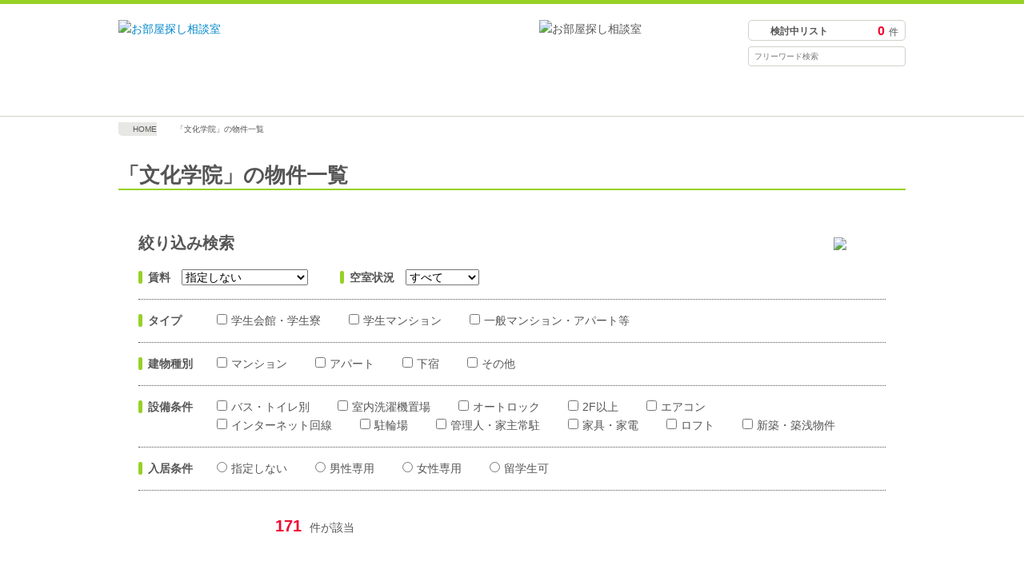

--- FILE ---
content_type: text/html;charset=UTF-8
request_url: https://www.ohesou.com/search/school/list/832/
body_size: 62965
content:
<!DOCTYPE html>
<!--[if IE 7]>
<html class="ie ie7" lang="ja">
<![endif]-->
<!--[if IE 8]>
<html class="ie ie8" lang="ja">
<![endif]-->
<!--[if !(IE 7) | !(IE 8) ]><!-->
<html lang="ja">
<!--<![endif]-->

<head>
<meta charset="UTF-8">
<meta name="viewport" content="width=1100">

<link href="/css/pc/import.css" rel="stylesheet" type="text/css" media="all">
<link href="/css/pc/smoothness/jquery-ui-1.10.4.custom.css" rel="stylesheet" type="text/css" media="all" />

<script type="text/javascript" src="/js/pc/jquery.min.js"></script>

<script type="text/javascript" src="/js/pc/basic.js"></script>
<script type="text/javascript" src="/js/pc/jquery-ui.min.js"></script>
<script type="text/javascript" src="/js/pc/jquery.ui.core.min.js"></script>

<script type="text/javascript" src="/js/pc/jquery.cookie.js"></script>

<script type="text/javascript" src="/js/pc/header.js"></script>

<link rel="apple-touch-icon" sizes="57x57" href="/images/favicon/apple-touch-icon-57x57.png">
<link rel="apple-touch-icon" sizes="60x60" href="/images/favicon/apple-touch-icon-60x60.png">
<link rel="apple-touch-icon" sizes="72x72" href="/images/favicon/apple-touch-icon-72x72.png">
<link rel="apple-touch-icon" sizes="76x76" href="/images/favicon/apple-touch-icon-76x76.png">
<link rel="apple-touch-icon" sizes="114x114" href="/images/favicon/apple-touch-icon-114x114.png">
<link rel="apple-touch-icon" sizes="120x120" href="/images/favicon/apple-touch-icon-120x120.png">
<link rel="apple-touch-icon" sizes="144x144" href="/images/favicon/apple-touch-icon-144x144.png">
<link rel="apple-touch-icon" sizes="152x152" href="/images/favicon/apple-touch-icon-152x152.png">
<link rel="apple-touch-icon" sizes="180x180" href="/images/favicon/apple-touch-icon-180x180.png">
<link rel="icon" type="image/png" href="/images/favicon/favicon-32x32.png" sizes="32x32">
<link rel="icon" type="image/png" href="/images/favicon/android-chrome-192x192.png" sizes="192x192">
<link rel="icon" type="image/png" href="/images/favicon/favicon-96x96.png" sizes="96x96">
<link rel="icon" type="image/png" href="/images/favicon/favicon-16x16.png" sizes="16x16">
<link rel="manifest" href="/images/favicon/manifest.json">
<link rel="mask-icon" href="/images/favicon/safari-pinned-tab.svg" color="#5bbad5">
<link rel="shortcut icon" href="/images/favicon/favicon.ico">
<meta name="apple-mobile-web-app-title" content="お部屋探し相談室">
<meta name="application-name" content="お部屋探し相談室">
<meta name="msapplication-TileColor" content="#da532c">
<meta name="msapplication-TileImage" content="/images/favicon/mstile-144x144.png">
<meta name="msapplication-config" content="/images/favicon/browserconfig.xml">
<meta name="theme-color" content="#ffffff"><script type="text/javascript" src="/js/pc/search.js"></script>
<script type="text/javascript" src="/js/pc/school.js"></script>

<title>文化学院</title>
<meta name="description" content="【お部屋探し相談室】文化学院 周辺の賃貸物件・学生マンション・学生アパートのご紹介。私たち共立メンテナンスが、あなたとあなたが入学される学校を結びます。そして、安心してお住まいいただける契約関係をはじめ、保護者様にも納得いただける住まいをご紹介します。">
<meta name="keywords" content="文化学院,賃貸,賃貸物件,賃貸マンション,学生賃貸">
<link rel="canonical" href="https://www.ohesou.com/search/school/list/832/">

</head>
<body>
<script>
dataLayer = [{
  'ecommerce': {
      'impressions': [
	{
		'id': '4133',
		'name': 'ドミール錦糸町Ⅱ',
		'price': '74000',
		'brand': '666',
		'category': '3',
		'variant': '0',
		'list': 'school_0',
		'coupon': '0',
		'position': '0',
		'dimension2': '832',
		'dimension3': ''
	},
	{
		'id': '1745',
		'name': '田川ビル',
		'price': '95000',
		'brand': '422',
		'category': '3',
		'variant': '1',
		'list': 'school_0',
		'coupon': '0',
		'position': '1',
		'dimension2': '832',
		'dimension3': ''
	},
	{
		'id': '4604',
		'name': 'ディージェイ根津',
		'price': '78800',
		'brand': '1767',
		'category': '3',
		'variant': '1',
		'list': 'school_0',
		'coupon': '0',
		'position': '2',
		'dimension2': '832',
		'dimension3': ''
	},
	{
		'id': '4605',
		'name': 'カレッジスクエア町屋',
		'price': '59800',
		'brand': '1767',
		'category': '3',
		'variant': '1',
		'list': 'school_0',
		'coupon': '0',
		'position': '3',
		'dimension2': '832',
		'dimension3': ''
	},
	{
		'id': '4603',
		'name': '千駄木学生ハイム',
		'price': '59800',
		'brand': '1767',
		'category': '3',
		'variant': '1',
		'list': 'school_0',
		'coupon': '0',
		'position': '4',
		'dimension2': '832',
		'dimension3': ''
	},
	{
		'id': '4602',
		'name': 'ナヴィール千駄木',
		'price': '68300',
		'brand': '1767',
		'category': '3',
		'variant': '1',
		'list': 'school_0',
		'coupon': '0',
		'position': '5',
		'dimension2': '832',
		'dimension3': ''
	},
	{
		'id': '4692',
		'name': '南砂町Ⅲ',
		'price': '40000',
		'brand': '1785',
		'category': '3',
		'variant': '6',
		'list': 'school_0',
		'coupon': '0',
		'position': '6',
		'dimension2': '832',
		'dimension3': ''
	},
	{
		'id': '4601',
		'name': 'カレッジスクエア田端',
		'price': '78300',
		'brand': '1767',
		'category': '3',
		'variant': '1',
		'list': 'school_0',
		'coupon': '0',
		'position': '7',
		'dimension2': '832',
		'dimension3': ''
	},
	{
		'id': '4755',
		'name': 'ユタカビル',
		'price': '53000',
		'brand': '394',
		'category': '3',
		'variant': '1',
		'list': 'school_0',
		'coupon': '0',
		'position': '8',
		'dimension2': '832',
		'dimension3': ''
	},
	{
		'id': '4757',
		'name': '日の出コーポ',
		'price': '53000',
		'brand': '394',
		'category': '3',
		'variant': '1',
		'list': 'school_0',
		'coupon': '0',
		'position': '9',
		'dimension2': '832',
		'dimension3': ''
	},
	{
		'id': '332',
		'name': 'ドゥ・シェーヌⅢ',
		'price': '53000',
		'brand': '315',
		'category': '1',
		'variant': '0',
		'list': 'school_0',
		'coupon': '0',
		'position': '10',
		'dimension2': '832',
		'dimension3': ''
	},
	{
		'id': '1684',
		'name': 'モンテヴェール本駒込',
		'price': '75000',
		'brand': '1235',
		'category': '3',
		'variant': '1',
		'list': 'school_0',
		'coupon': '0',
		'position': '11',
		'dimension2': '832',
		'dimension3': ''
	},
	{
		'id': '4758',
		'name': 'レジデンス豊',
		'price': '39000',
		'brand': '394',
		'category': '3',
		'variant': '1',
		'list': 'school_0',
		'coupon': '0',
		'position': '12',
		'dimension2': '832',
		'dimension3': ''
	},
	{
		'id': '4805',
		'name': 'スカイパーク綾瀬',
		'price': '74000',
		'brand': '1789',
		'category': '3',
		'variant': '0',
		'list': 'school_0',
		'coupon': '0',
		'position': '13',
		'dimension2': '832',
		'dimension3': ''
	},
	{
		'id': '4671',
		'name': 'お花茶屋',
		'price': '43000',
		'brand': '1785',
		'category': '2',
		'variant': '4',
		'list': 'school_0',
		'coupon': '0',
		'position': '14',
		'dimension2': '832',
		'dimension3': ''
	},
	{
		'id': '4607',
		'name': 'フローレンス綾瀬',
		'price': '65000',
		'brand': '1767',
		'category': '3',
		'variant': '1',
		'list': 'school_0',
		'coupon': '0',
		'position': '15',
		'dimension2': '832',
		'dimension3': ''
	},
	{
		'id': '683',
		'name': '松島和田マンション',
		'price': '48000',
		'brand': '208',
		'category': '3',
		'variant': '0',
		'list': 'school_0',
		'coupon': '0',
		'position': '16',
		'dimension2': '832',
		'dimension3': ''
	},
	{
		'id': '643',
		'name': '大竹',
		'price': '42000',
		'brand': '363',
		'category': '1',
		'variant': '2',
		'list': 'school_0',
		'coupon': '0',
		'position': '17',
		'dimension2': '832',
		'dimension3': ''
	},
	{
		'id': '4608',
		'name': 'コムネットせせらぎ',
		'price': '59300',
		'brand': '1767',
		'category': '3',
		'variant': '1',
		'list': 'school_0',
		'coupon': '0',
		'position': '18',
		'dimension2': '832',
		'dimension3': ''
	},
	{
		'id': '4698',
		'name': '京成立石Ⅱ',
		'price': '34000',
		'brand': '1785',
		'category': '1',
		'variant': '4',
		'list': 'school_0',
		'coupon': '0',
		'position': '19',
		'dimension2': '832',
		'dimension3': ''
	},
	]
  }
}];
</script>
<!-- Google Tag Manager -->
<noscript><iframe src="//www.googletagmanager.com/ns.html?id=GTM-KGCG35"
height="0" width="0" style="display:none;visibility:hidden"></iframe></noscript>
<script>(function(w,d,s,l,i){w[l]=w[l]||[];w[l].push({'gtm.start':
new Date().getTime(),event:'gtm.js'});var f=d.getElementsByTagName(s)[0],
j=d.createElement(s),dl=l!='dataLayer'?'&l='+l:'';j.async=true;j.src=
'//www.googletagmanager.com/gtm.js?id='+i+dl;f.parentNode.insertBefore(j,f);
})(window,document,'script','dataLayer','GTM-KGCG35');</script>
<!-- End Google Tag Manager -->
<input type="hidden" id="ga_ip" value="3.145.95.38"/>

<header id="top" class="page-header">
	<div class="main clearfix">
		<div class="headerL">
			<a href="/" class="hover"><img src="/images/pc/header/headerLogo.png" alt="お部屋探し相談室"></a>
		</div>
		<div class="headerM">
			<img src="/images/pc/header/headerTel.png" alt="お部屋探し相談室">
		</div>
		<div class="headerR">
			<div class="headerRBtn">
				<a href="#" id="view_header_0" class="hover request_count">
					<span class="headerOtoTitle">検討中リスト</span>
					<span class="headerOtoNum">0</span>
					<span class="headerOtoUnit">件</span>
				</a>
			</div>
			<div class="headerRSearch clearfix">
				<form action="https://www.google.co.jp/search" method="get" target="_blank">
					<input type="hidden" name="q" value="site:www.ohesou.com">
					<input type="text" name="q" class="headerRSearchText" placeholder="フリーワード検索" rel="keyword_search">
					<input type="submit" class="headerRSearchSubmit" rel="search_form" value="検索">
				</form>
			</div>
		</div>
	</div>
</header><section class="navigationWrapper">
	<nav class="navigation main">
		<ul class="navCont">
			<li class="nav01"><a href="/support/basic/">お部屋探し基本情報</a></li>
			<li class="nav02"><a href="/support/comparison/">お部屋探し徹底比較</a></li>
			<li class="nav03"><a href="/support/information/">お部屋探しお役立ち情報</a></li>
			<li class="nav04"><a href="/support/">サポート情報</a></li>
		</ul>
	</nav>
</section>

<!-- pannav -->
<div class="pannavWrapper clearfix">
	<div class="pannavHome">
		<a href="/"><span>HOME</span></a>
	</div>
	<div class="pannav">
		<a href="/search/school/list/832/"><span>「文化学院」の物件一覧</span></a>
	</div>
</div>

<script type="application/ld+json">
{
	"@context": "http://schema.org",
	"@type": "BreadcrumbList",
	"itemListElement": [{
		"@type": "ListItem",
		"position": 1,
		"item": {
			"@id": "https://www.ohesou.com/",
			"name": "HOME"
		}
	},{
		"@type": "ListItem",
		"position": 2,
		"item": {
			"@id": "https://www.ohesou.com/search/school/list/832/",
			"name": "「文化学院」の物件一覧"
		}
	}]
}
</script>
<!-- /pannav -->

<article class="main list mt30 clearfix">
	<h1 class="entry-title">
		<span>「文化学院」の物件一覧</span>
	</h1>
	<input type="hidden" name="school_id" value="832"/>
	<input type="hidden" name="school_area_id_param" value=""/>

	<section class="searchRefine mt25">
		<h1><em>絞り込み検索</em><span style="display: none;"><img src="/images/pc/list/plus.png"></span><span><img src="/images/pc/list/minus.png"></span></h1>
		<div class="searchRefineWrapper">
			<form method="post" name="main" action="/search/school/list/832/">
				<div class="searchRefineRow1Wrapper">
					<div class="searchRefineRow1">
												<h2>賃料</h2>
						<div class="searchRefineCell">
							<select name="rent">
								<option value="0" >指定しない</option>
								<option value="1" >3万円未満</option>
								<option value="2" >3万円以上5万円未満</option>
								<option value="3" >5万円以上7万円未満</option>
								<option value="4" >7万円以上9万円未満</option>
								<option value="5" >9万円以上11万円未満</option>
								<option value="6" >11万円以上</option>
							</select>
						</div>
						<h2 class="pl40">空室状況</h2>
						<div class="searchRefineCell">
							<select name="move_in_flg">
								<option value="1" >募集中のみ</option>
								<option value="0" selected="selected">すべて</option>
							</select>
						</div>
												<div class="searchRefineCellBlank"></div>
											</div>
				</div>
				<div class="searchRefineRow clearfix">
					<h2 class="wFix">タイプ</h2>
					<div class="searchRefineCell">
						<label><input name="bukken_kind_cd[]" type="checkbox" value="2" >学生会館・学生寮</label>
						<label><input name="bukken_kind_cd[]" type="checkbox" value="1" >学生マンション</label>
						<label><input name="bukken_kind_cd[]" type="checkbox" value="3" >一般マンション・アパート等</label>
					</div>
				</div>
				<div class="searchRefineRow clearfix">
					<h2 class="wFix">建物種別</h2>
					<div class="searchRefineCell">
						<label><input name="bukken_type_cd[]" type="checkbox" value="4" >マンション</label>
						<label><input name="bukken_type_cd[]" type="checkbox" value="5" >アパート</label>
						<label><input name="bukken_type_cd[]" type="checkbox" value="6" >下宿</label>
						<label><input name="bukken_type_cd[]" type="checkbox" value="99" >その他</label>
					</div>
				</div>
				<div class="searchRefineRow clearfix">
					<h2 class="wFix">設備条件</h2>
					<div class="searchRefineCell">
						<label><input type="checkbox" name="equipment15" value="2" >バス・トイレ別</label>
						<label><input type="checkbox" name="equipment10" value="1" >室内洗濯機置場</label>
						<label><input type="checkbox" name="equipment13" value="1" >オートロック</label>
						<label><input type="checkbox" name="floor_num" value="2" >2F以上</label>
						<label><input type="checkbox" name="equipment11" value="1" >エアコン</label>
						<div class="dblock">
						<label><input type="checkbox" name="equipment12" value="1" >インターネット回線</label>
						<label><input type="checkbox" name="equipment16" value="1" >駐輪場</label>
						<label><input type="checkbox" name="equipment14" value="1" >管理人・家主常駐</label>
						<label><input type="checkbox" name="equipment18" value="1" >家具・家電</label>
						<label><input type="checkbox" name="equipment17" value="1" >ロフト</label>
						<label><input type="checkbox" name="new_build" value="1" >新築・築浅物件</label>
						</div>
					</div>
				</div>
				<div class="searchRefineRow clearfix">
					<h2 class="wFix">入居条件</h2>
					<div class="searchRefineCell">
						<label><input type="radio" name="enable_flg" value="0" >指定しない</label>
						<label><input type="radio" name="enable_flg" value="3" >男性専用</label>
						<label><input type="radio" name="enable_flg" value="1" >女性専用</label>
						<label><input type="radio" name="enable_flg" value="2" >留学生可</label>
					</div>
				</div>
				<div class="searchRefineResult mt25">
					<h3>
						<span class="searchRefineResultBg"><em>171</em>件が該当</span>
					</h3>
					<div class="searchRefineResultBtnWrapper">
						<input type="submit" value="この条件で検索する" class="searchRefineResultBtn searchBtn">
					</div>
				</div>
				<input type="hidden" name="offset" value="0"/>
				<input type="hidden" name="limit" value="20"/>
				<input type="hidden" name="total" value="171"/>
				<input type="hidden" name="sort_order" value="5"/>
			</form>
		</div>
	</section>
	
		<section class="resultTitle mt45">
		<div class="resultTitleL">
			<div class="resultTitleL"><em>171</em>件中<em>1-20</em>件を表示</div>
		</div>
		<div class="resultTitleR">
			<span>並び替え</span>
				<select name="sort_order">
															<option value="5" selected="selected">学校への距離 近い順</option>
										<option value="2" >賃料 安い順</option>
					<option value="3" >賃料 高い順</option>
					<option value="4" >最寄駅 近い順</option>
				</select>
		</div>
	</section>
	
	<div class="mt20">
		<div class="pagenation"><span><a href="#" class="prev">前の20件</a></span><span class="current"><a href="#" class="current">1</a></span><span><a href="#" class="page">2</a></span><span><a href="#" class="page">3</a></span><span><a href="#" class="page">4</a></span><span><a href="#" class="page">5</a></span>…<span><a href="#" class="page">9</a></span><span><a href="#" class="next">次の20件</a></span></div>
	</div>
		
	
	
	<article class="bukkenList mt25">
		<table class="bukkenListItem bukkenListItem2">
			<tr>
				<td rowspan="6" class="bukkenListItemImg"><a id="detail_list-4133_0" href="/rent/4133/?search_type=rent" class="hover"><img src="/images/pc/noimage_medium.jpg"></a></td>
				<td colspan="5" class="bukkenListItemTitle">
					<div class="clearfix">
						<a id="detail_list-4133_0" href="/rent/4133/?search_type=rent"><h1 class="bosyuTitle">ドミール錦糸町Ⅱ</h1></a>
																		<span class="badge"><img src="/images/pc/detail/badge_full.gif" alt="満室"></span>
												
						<span class="bukkenListItemBtn" rel="requestBtn"><a href="#" class="hover"><img id="add_list_btn-4133_0" src="/images/pc/list/bukkenListItemBtn_add.png" alt="検討中リストに追加"></a></span>
					</div>
				</td>
			</tr>
			<tr>
				<th>家賃</th>
				<td class="w250"><span class="listpoint">
									74,000〜81,000円
								</span></td>
				<th>住所</th>
				<td><span class="listpoint">東京都墨田区江東橋</span></td>
			</tr>
			<tr>
				<th>最寄駅</th>
				<td colspan="3"><span class="listpoint">
																																																		ＪＲ総武線各停（御茶ノ水-錦糸町） 錦糸町&nbsp;&nbsp;&nbsp;徒歩3分：合計3分
				</span></td>
			</tr>
						<tr>
				<th>おすすめポイント</th>
				<td colspan="3"><span class="listpoint5">★管理人常駐、設備充実、セキュリティーマンション★　24ｈ管理、防犯カメラ、オートロック、モニター付インターフォン、シリンダーキー、２４時間緊急通報システム、給湯、バストイレ別、暖房便座、システムキッチン、バルコニー、クッションフロア、各居室照明、ピクチャーレール、24時間換気システム、クローゼット、シューズボックス、インターホン、エレベーター、ゴミ置場、駐輪場、地上デジタル、ＢＳ、ＣＡＴＶ、インターネット接続可（ネット使用料不要）、２４時間ゴミ出し可、敷地内ごみ置き場、</span></td>
			</tr>
			<tr>
				<th>タイプ</th>
				<td class="w250"><span class="listpoint">一般マンション・アパート他</span></td>
				<th>建築年月</th>
				<td><span class="listpoint">2005年3月　築21年</span></td>
			</tr>
		</table>
	</article>
	<article class="bukkenList mt25">
		<table class="bukkenListItem bukkenListItem2">
			<tr>
				<td rowspan="6" class="bukkenListItemImg"><a id="detail_list-1745_1" href="/rent/1745/?search_type=rent" class="hover"><img src="/images/bukken/1745/image1/thumbnail/xnm064ph.jpg"></a></td>
				<td colspan="5" class="bukkenListItemTitle">
					<div class="clearfix">
						<a id="detail_list-1745_1" href="/rent/1745/?search_type=rent"><h1 class="bosyuTitle">田川ビル</h1></a>
																		<span class="badge"><img src="/images/pc/detail/badge_bosyu.gif" alt="募集中"></span>
												
						<span class="bukkenListItemBtn" rel="requestBtn"><a href="#" class="hover"><img id="add_list_btn-1745_1" src="/images/pc/list/bukkenListItemBtn_add.png" alt="検討中リストに追加"></a></span>
					</div>
				</td>
			</tr>
			<tr>
				<th>家賃</th>
				<td class="w250"><span class="listpoint">
									95,000円
								</span></td>
				<th>住所</th>
				<td><span class="listpoint">東京都千代田区外神田</span></td>
			</tr>
			<tr>
				<th>最寄駅</th>
				<td colspan="3"><span class="listpoint">
																																																		東京メトロ銀座線 末広町（東京都）&nbsp;&nbsp;&nbsp;徒歩4分：合計4分
				</span></td>
			</tr>
						<tr>
				<th>おすすめポイント</th>
				<td colspan="3"><span class="listpoint5">・閑静な住宅街・エアコン付・交通の便が良く利用駅が近い（JR中央線、総武線、丸の内線御茶ノ水駅まで10分、千代田線新御茶ノ水駅まで10分、銀座線末広町駅まで4分、千代田線湯島駅まで6分、つくばエクスプレス、JR総武線秋葉原駅まで8分）</span></td>
			</tr>
			<tr>
				<th>タイプ</th>
				<td class="w250"><span class="listpoint">一般マンション・アパート他</span></td>
				<th>建築年月</th>
				<td><span class="listpoint">1986年4月　築40年</span></td>
			</tr>
		</table>
	</article>
	<article class="bukkenList mt25">
		<table class="bukkenListItem bukkenListItem2">
			<tr>
				<td rowspan="6" class="bukkenListItemImg"><a id="detail_list-4604_2" href="/rent/4604/?search_type=rent" class="hover"><img src="/images/bukken/4604/image1/thumbnail/%E3%83%87%E3%80%80%E5%A4%96%E8%A6%B3.jpg"></a></td>
				<td colspan="5" class="bukkenListItemTitle">
					<div class="clearfix">
						<a id="detail_list-4604_2" href="/rent/4604/?search_type=rent"><h1 class="bosyuTitle">ディージェイ根津</h1></a>
																		<span class="badge"><img src="/images/pc/detail/badge_bosyu.gif" alt="募集中"></span>
												
						<span class="bukkenListItemBtn" rel="requestBtn"><a href="#" class="hover"><img id="add_list_btn-4604_2" src="/images/pc/list/bukkenListItemBtn_add.png" alt="検討中リストに追加"></a></span>
					</div>
				</td>
			</tr>
			<tr>
				<th>家賃</th>
				<td class="w250"><span class="listpoint">
									78,800円
								</span></td>
				<th>住所</th>
				<td><span class="listpoint">東京都文京区根津</span></td>
			</tr>
			<tr>
				<th>最寄駅</th>
				<td colspan="3"><span class="listpoint">
																																																		東京メトロ千代田線 根津&nbsp;&nbsp;&nbsp;徒歩1分：合計1分
				</span></td>
			</tr>
						<tr>
				<th>おすすめポイント</th>
				<td colspan="3"><span class="listpoint5">※この物件の建物名称は「ディージェイ根津駅前」です。
管理人さんはなんと夫婦で住み込み・24時間対応で初めての一人暮らしも安心です。
根津駅を降りて地上に上がると、目の前にマンションが！駅からマンションまでの近さも魅力です。
さらに23:00まで営業しているスーパーも物件目の前！
高層のお部屋から歴史根付く根津の町を見渡してみるのはいかが？</span></td>
			</tr>
			<tr>
				<th>タイプ</th>
				<td class="w250"><span class="listpoint">学生マンション</span></td>
				<th>建築年月</th>
				<td><span class="listpoint">2008年1月　築18年</span></td>
			</tr>
		</table>
	</article>
	<article class="bukkenList mt25">
		<table class="bukkenListItem bukkenListItem2">
			<tr>
				<td rowspan="6" class="bukkenListItemImg"><a id="detail_list-4605_3" href="/rent/4605/?search_type=rent" class="hover"><img src="/images/bukken/4605/image1/thumbnail/%E3%82%B9%E3%82%AF%E3%82%A8%E3%82%A2%E3%80%80%E5%A4%96%E8%A6%B3.jpg"></a></td>
				<td colspan="5" class="bukkenListItemTitle">
					<div class="clearfix">
						<a id="detail_list-4605_3" href="/rent/4605/?search_type=rent"><h1 class="bosyuTitle">カレッジスクエア町屋</h1></a>
																		<span class="badge"><img src="/images/pc/detail/badge_bosyu.gif" alt="募集中"></span>
												
						<span class="bukkenListItemBtn" rel="requestBtn"><a href="#" class="hover"><img id="add_list_btn-4605_3" src="/images/pc/list/bukkenListItemBtn_add.png" alt="検討中リストに追加"></a></span>
					</div>
				</td>
			</tr>
			<tr>
				<th>家賃</th>
				<td class="w250"><span class="listpoint">
									59,800円
								</span></td>
				<th>住所</th>
				<td><span class="listpoint">東京都荒川区荒川</span></td>
			</tr>
			<tr>
				<th>最寄駅</th>
				<td colspan="3"><span class="listpoint">
																																																		東京メトロ千代田線 町屋（地下鉄線）&nbsp;&nbsp;&nbsp;徒歩4分：合計4分
				</span></td>
			</tr>
						<tr>
				<th>おすすめポイント</th>
				<td colspan="3"><span class="listpoint5">※この物件の建物名称は「カレッジスクエア町屋」です。
自転車10分で山手線利用可能！（西日暮里まで約2.4km）
さらに町屋駅前は約300ｍの商店街やスーパー「赤札堂」や駅ビル「センター町屋」等ショッピングセンターが充実。
家具家電付のお部屋もありますので、お好みでお選びください！</span></td>
			</tr>
			<tr>
				<th>タイプ</th>
				<td class="w250"><span class="listpoint">学生マンション</span></td>
				<th>建築年月</th>
				<td><span class="listpoint">2006年3月　築20年</span></td>
			</tr>
		</table>
	</article>
	<article class="bukkenList mt25">
		<table class="bukkenListItem bukkenListItem2">
			<tr>
				<td rowspan="6" class="bukkenListItemImg"><a id="detail_list-4603_4" href="/rent/4603/?search_type=rent" class="hover"><img src="/images/bukken/4603/image1/thumbnail/%E3%83%8F%E3%82%A4%E3%83%A0%E3%80%80%E5%A4%96%E8%A6%B3.jpg"></a></td>
				<td colspan="5" class="bukkenListItemTitle">
					<div class="clearfix">
						<a id="detail_list-4603_4" href="/rent/4603/?search_type=rent"><h1 class="bosyuTitle">千駄木学生ハイム</h1></a>
																		<span class="badge"><img src="/images/pc/detail/badge_bosyu.gif" alt="募集中"></span>
												
						<span class="bukkenListItemBtn" rel="requestBtn"><a href="#" class="hover"><img id="add_list_btn-4603_4" src="/images/pc/list/bukkenListItemBtn_add.png" alt="検討中リストに追加"></a></span>
					</div>
				</td>
			</tr>
			<tr>
				<th>家賃</th>
				<td class="w250"><span class="listpoint">
									59,800円
								</span></td>
				<th>住所</th>
				<td><span class="listpoint">東京都文京区千駄木</span></td>
			</tr>
			<tr>
				<th>最寄駅</th>
				<td colspan="3"><span class="listpoint">
																																																		東京メトロ千代田線 千駄木&nbsp;&nbsp;&nbsp;徒歩6分：合計6分
				</span></td>
			</tr>
						<tr>
				<th>おすすめポイント</th>
				<td colspan="3"><span class="listpoint5">※この物件の建物名称は「千駄木学生ハイム」です。
ＪＲ山手線西日暮里駅まで自転車OK、賃料はなんと5万円台から！予算重視の方にオススメです。
さらに嬉しいのは、防犯カメラ付きという点！
家具家電もついているので、お引越しも楽々ですね♪</span></td>
			</tr>
			<tr>
				<th>タイプ</th>
				<td class="w250"><span class="listpoint">学生マンション</span></td>
				<th>建築年月</th>
				<td><span class="listpoint">1981年3月　築45年</span></td>
			</tr>
		</table>
	</article>
	<article class="bukkenList mt25">
		<table class="bukkenListItem bukkenListItem2">
			<tr>
				<td rowspan="6" class="bukkenListItemImg"><a id="detail_list-4602_5" href="/rent/4602/?search_type=rent" class="hover"><img src="/images/bukken/4602/image1/thumbnail/%E3%83%8A%E3%83%B4%E3%82%A3%E3%80%80%E5%A4%96%E8%A6%B3.jpg"></a></td>
				<td colspan="5" class="bukkenListItemTitle">
					<div class="clearfix">
						<a id="detail_list-4602_5" href="/rent/4602/?search_type=rent"><h1 class="bosyuTitle">ナヴィール千駄木</h1></a>
																		<span class="badge"><img src="/images/pc/detail/badge_bosyu.gif" alt="募集中"></span>
												
						<span class="bukkenListItemBtn" rel="requestBtn"><a href="#" class="hover"><img id="add_list_btn-4602_5" src="/images/pc/list/bukkenListItemBtn_add.png" alt="検討中リストに追加"></a></span>
					</div>
				</td>
			</tr>
			<tr>
				<th>家賃</th>
				<td class="w250"><span class="listpoint">
									68,300円
								</span></td>
				<th>住所</th>
				<td><span class="listpoint">東京都文京区千駄木</span></td>
			</tr>
			<tr>
				<th>最寄駅</th>
				<td colspan="3"><span class="listpoint">
																																																		東京メトロ千代田線 千駄木&nbsp;&nbsp;&nbsp;徒歩7分：合計7分
				</span></td>
			</tr>
						<tr>
				<th>おすすめポイント</th>
				<td colspan="3"><span class="listpoint5">※この物件の建物名称は「ナヴィール千駄木」です。
閑静な住宅地が残る、歴史と文化に恵まれた緑豊かな文京区。
東京大学、東洋大学は徒歩圏内、山手線も自転車圏内の人気エリアです！
キッチンは広めのシンクに、その横にはまな板が置ける調理スペース。
さらに 2口コンロで使い勝手がいいので、料理好きの方には嬉しいですね！</span></td>
			</tr>
			<tr>
				<th>タイプ</th>
				<td class="w250"><span class="listpoint">学生マンション</span></td>
				<th>建築年月</th>
				<td><span class="listpoint">2005年2月　築21年</span></td>
			</tr>
		</table>
	</article>
	<article class="bukkenList mt25">
		<table class="bukkenListItem bukkenListItem2">
			<tr>
				<td rowspan="6" class="bukkenListItemImg"><a id="detail_list-4692_6" href="/rent/4692/?search_type=rent" class="hover"><img src="/images/bukken/4692/image1/thumbnail/662_%E5%8D%97%E7%A0%82%E7%94%BA%E2%85%A2_%E5%A4%96%E8%A6%B3.jpg"></a></td>
				<td colspan="5" class="bukkenListItemTitle">
					<div class="clearfix">
						<a id="detail_list-4692_6" href="/rent/4692/?search_type=rent"><h1 class="bosyuTitle">南砂町Ⅲ</h1></a>
																		<span class="badge"><img src="/images/pc/detail/badge_bosyu.gif" alt="募集中"></span>
												
						<span class="bukkenListItemBtn" rel="requestBtn"><a href="#" class="hover"><img id="add_list_btn-4692_6" src="/images/pc/list/bukkenListItemBtn_add.png" alt="検討中リストに追加"></a></span>
					</div>
				</td>
			</tr>
			<tr>
				<th>家賃</th>
				<td class="w250"><span class="listpoint">
									40,000〜45,000円
								</span></td>
				<th>住所</th>
				<td><span class="listpoint">江東区南砂</span></td>
			</tr>
			<tr>
				<th>最寄駅</th>
				<td colspan="3"><span class="listpoint">
																																																		東京メトロ東西線 南砂町&nbsp;&nbsp;&nbsp;徒歩11分：合計11分
				</span></td>
			</tr>
						<tr>
				<th>おすすめポイント</th>
				<td colspan="3"><span class="listpoint5">最寄りの南砂町駅から東京駅まで19分☆
日本最多のプラットホーム数なので、都心へも行きやすいです！
南砂町はショッピングスポットがたくさんあり、お買い物にも困りません♪
物件周辺は公園も多く自然を感じられる環境で、治安も良いので女性1人でも安心して暮らす事ができますよ！
トイレットペーパーや食器洗剤などの消耗品は、スタッフが補充致します。

トイレ/シャワールーム/洗濯機乾燥機は1Fは男性専用、2Fは女性専用で分かれています★</span></td>
			</tr>
			<tr>
				<th>タイプ</th>
				<td class="w250"><span class="listpoint">一般マンション・アパート他</span></td>
				<th>建築年月</th>
				<td><span class="listpoint">2017年9月　築9年</span></td>
			</tr>
		</table>
	</article>
	<article class="bukkenList mt25">
		<table class="bukkenListItem bukkenListItem2">
			<tr>
				<td rowspan="6" class="bukkenListItemImg"><a id="detail_list-4601_7" href="/rent/4601/?search_type=rent" class="hover"><img src="/images/bukken/4601/image1/thumbnail/%E7%94%B0%E7%AB%AF%E3%80%80%E5%A4%96%E8%A6%B3.jpg"></a></td>
				<td colspan="5" class="bukkenListItemTitle">
					<div class="clearfix">
						<a id="detail_list-4601_7" href="/rent/4601/?search_type=rent"><h1 class="bosyuTitle">カレッジスクエア田端</h1></a>
																		<span class="badge"><img src="/images/pc/detail/badge_bosyu.gif" alt="募集中"></span>
												
						<span class="bukkenListItemBtn" rel="requestBtn"><a href="#" class="hover"><img id="add_list_btn-4601_7" src="/images/pc/list/bukkenListItemBtn_add.png" alt="検討中リストに追加"></a></span>
					</div>
				</td>
			</tr>
			<tr>
				<th>家賃</th>
				<td class="w250"><span class="listpoint">
									78,300円
								</span></td>
				<th>住所</th>
				<td><span class="listpoint">東京都北区田端新町</span></td>
			</tr>
			<tr>
				<th>最寄駅</th>
				<td colspan="3"><span class="listpoint">
																																																		ＪＲ山手線 田端&nbsp;&nbsp;&nbsp;徒歩7分：合計7分
				</span></td>
			</tr>
						<tr>
				<th>おすすめポイント</th>
				<td colspan="3"><span class="listpoint5">※この物件の建物名称は「カレッジスクエア田端」です。
バストイレ別・独立洗面台・8帖以上の居室に加え
浴室乾燥機付き・ＩＨ2口コンロと設備充実の平成22年1月竣工のマンション！
駅ビル内にはTSUTAYA、マンション近くにはスーパーが3店舗あります。
</span></td>
			</tr>
			<tr>
				<th>タイプ</th>
				<td class="w250"><span class="listpoint">学生マンション</span></td>
				<th>建築年月</th>
				<td><span class="listpoint">2010年1月　築16年</span></td>
			</tr>
		</table>
	</article>
	<article class="bukkenList mt25">
		<table class="bukkenListItem bukkenListItem2">
			<tr>
				<td rowspan="6" class="bukkenListItemImg"><a id="detail_list-4755_8" href="/rent/4755/?search_type=rent" class="hover"><img src="/images/bukken/4755/image1/thumbnail/%E5%A4%96%E8%A6%B3.png"></a></td>
				<td colspan="5" class="bukkenListItemTitle">
					<div class="clearfix">
						<a id="detail_list-4755_8" href="/rent/4755/?search_type=rent"><h1 class="bosyuTitle">ユタカビル</h1></a>
																		<span class="badge"><img src="/images/pc/detail/badge_bosyu.gif" alt="募集中"></span>
												
						<span class="bukkenListItemBtn" rel="requestBtn"><a href="#" class="hover"><img id="add_list_btn-4755_8" src="/images/pc/list/bukkenListItemBtn_add.png" alt="検討中リストに追加"></a></span>
					</div>
				</td>
			</tr>
			<tr>
				<th>家賃</th>
				<td class="w250"><span class="listpoint">
									53,000円
								</span></td>
				<th>住所</th>
				<td><span class="listpoint">東京都足立区柳原</span></td>
			</tr>
			<tr>
				<th>最寄駅</th>
				<td colspan="3"><span class="listpoint">
																																																		東京メトロ日比谷線 北千住&nbsp;&nbsp;&nbsp;徒歩7分：合計7分
				</span></td>
			</tr>
						<tr>
				<th>おすすめポイント</th>
				<td colspan="3"><span class="listpoint5">静かな住宅
交通アクセスが良いターミナル駅北千住駅が最寄りです</span></td>
			</tr>
			<tr>
				<th>タイプ</th>
				<td class="w250"><span class="listpoint">一般マンション・アパート他</span></td>
				<th>建築年月</th>
				<td><span class="listpoint">1990年11月　築36年</span></td>
			</tr>
		</table>
	</article>
	<article class="bukkenList mt25">
		<table class="bukkenListItem bukkenListItem2">
			<tr>
				<td rowspan="6" class="bukkenListItemImg"><a id="detail_list-4757_9" href="/rent/4757/?search_type=rent" class="hover"><img src="/images/bukken/4757/image1/thumbnail/%E5%A4%96%E8%A6%B3.png"></a></td>
				<td colspan="5" class="bukkenListItemTitle">
					<div class="clearfix">
						<a id="detail_list-4757_9" href="/rent/4757/?search_type=rent"><h1 class="bosyuTitle">日の出コーポ</h1></a>
																		<span class="badge"><img src="/images/pc/detail/badge_bosyu.gif" alt="募集中"></span>
												
						<span class="bukkenListItemBtn" rel="requestBtn"><a href="#" class="hover"><img id="add_list_btn-4757_9" src="/images/pc/list/bukkenListItemBtn_add.png" alt="検討中リストに追加"></a></span>
					</div>
				</td>
			</tr>
			<tr>
				<th>家賃</th>
				<td class="w250"><span class="listpoint">
									53,000円
								</span></td>
				<th>住所</th>
				<td><span class="listpoint">東京都足立区日ノ出町</span></td>
			</tr>
			<tr>
				<th>最寄駅</th>
				<td colspan="3"><span class="listpoint">
																																																		東京メトロ日比谷線 北千住&nbsp;&nbsp;&nbsp;徒歩7分：合計7分
				</span></td>
			</tr>
						<tr>
				<th>おすすめポイント</th>
				<td colspan="3"><span class="listpoint5">静かな住宅
公園、サイクリングロード近く
交通アクセスが良く物件から最寄り駅7路線が使えます</span></td>
			</tr>
			<tr>
				<th>タイプ</th>
				<td class="w250"><span class="listpoint">一般マンション・アパート他</span></td>
				<th>建築年月</th>
				<td><span class="listpoint">1986年11月　築40年</span></td>
			</tr>
		</table>
	</article>
	<article class="bukkenList mt25">
		<table class="bukkenListItem bukkenListItem2">
			<tr>
				<td rowspan="6" class="bukkenListItemImg"><a id="detail_list-332_10" href="/rent/332/?search_type=rent" class="hover"><img src="/images/bukken/332/image1/thumbnail/%E3%83%89%E3%82%A5%E3%83%BB%E3%82%B7%E3%82%A7%E3%83%BC%E3%83%8C%E2%85%A2%EF%BC%88%E5%A4%96%E8%A6%B3%EF%BC%89.JPG"></a></td>
				<td colspan="5" class="bukkenListItemTitle">
					<div class="clearfix">
						<a id="detail_list-332_10" href="/rent/332/?search_type=rent"><h1 class="bosyuTitle">ドゥ・シェーヌⅢ</h1></a>
												<span class="badge_mw"><img src="/images/pc/detail/badge_man.gif" alt="男性専用"></span>
																		<span class="badge"><img src="/images/pc/detail/badge_full.gif" alt="満室"></span>
												
						<span class="bukkenListItemBtn" rel="requestBtn"><a href="#" class="hover"><img id="add_list_btn-332_10" src="/images/pc/list/bukkenListItemBtn_add.png" alt="検討中リストに追加"></a></span>
					</div>
				</td>
			</tr>
			<tr>
				<th>家賃</th>
				<td class="w250"><span class="listpoint">
									53,000〜58,000円
								</span></td>
				<th>住所</th>
				<td><span class="listpoint">東京都江戸川区平井</span></td>
			</tr>
			<tr>
				<th>最寄駅</th>
				<td colspan="3"><span class="listpoint">
																																																		ＪＲ総武本線（東京-千葉） 平井（東京都）&nbsp;&nbsp;&nbsp;徒歩11分：合計11分
				</span></td>
			</tr>
						<tr>
				<th>おすすめポイント</th>
				<td colspan="3"><span class="listpoint5">日当たり良好・閑静な住宅街・コンビニまで徒歩2分・スーパー徒歩4分・ＢＳアンテナ、インターネット回線、オートロック、照明器具エアコン電気コンロ付・1階住戸は開口部シャッター付・居室部フローリング・ケーブルテレビ対応</span></td>
			</tr>
			<tr>
				<th>タイプ</th>
				<td class="w250"><span class="listpoint">一般マンション・アパート他</span></td>
				<th>建築年月</th>
				<td><span class="listpoint">2006年2月　築20年</span></td>
			</tr>
		</table>
	</article>
	<article class="bukkenList mt25">
		<table class="bukkenListItem bukkenListItem2">
			<tr>
				<td rowspan="6" class="bukkenListItemImg"><a id="detail_list-1684_11" href="/rent/1684/?search_type=rent" class="hover"><img src="/images/bukken/1684/image1/thumbnail/xnm125ph.jpg"></a></td>
				<td colspan="5" class="bukkenListItemTitle">
					<div class="clearfix">
						<a id="detail_list-1684_11" href="/rent/1684/?search_type=rent"><h1 class="bosyuTitle">モンテヴェール本駒込</h1></a>
																		<span class="badge"><img src="/images/pc/detail/badge_bosyu.gif" alt="募集中"></span>
												
						<span class="bukkenListItemBtn" rel="requestBtn"><a href="#" class="hover"><img id="add_list_btn-1684_11" src="/images/pc/list/bukkenListItemBtn_add.png" alt="検討中リストに追加"></a></span>
					</div>
				</td>
			</tr>
			<tr>
				<th>家賃</th>
				<td class="w250"><span class="listpoint">
									75,000円
								</span></td>
				<th>住所</th>
				<td><span class="listpoint">東京都文京区本駒込</span></td>
			</tr>
			<tr>
				<th>最寄駅</th>
				<td colspan="3"><span class="listpoint">
																																																		都営三田線 千石&nbsp;&nbsp;&nbsp;徒歩5分：合計5分
				</span></td>
			</tr>
						<tr>
				<th>おすすめポイント</th>
				<td colspan="3"><span class="listpoint5">・閑静な住宅街・スーパー、コンビニ、書店、スポーツクラブが近く便利です</span></td>
			</tr>
			<tr>
				<th>タイプ</th>
				<td class="w250"><span class="listpoint">一般マンション・アパート他</span></td>
				<th>建築年月</th>
				<td><span class="listpoint">1994年3月　築32年</span></td>
			</tr>
		</table>
	</article>
	<article class="bukkenList mt25">
		<table class="bukkenListItem bukkenListItem2">
			<tr>
				<td rowspan="6" class="bukkenListItemImg"><a id="detail_list-4758_12" href="/rent/4758/?search_type=rent" class="hover"><img src="/images/bukken/4758/image1/thumbnail/%E5%A4%96%E8%A6%B3.png"></a></td>
				<td colspan="5" class="bukkenListItemTitle">
					<div class="clearfix">
						<a id="detail_list-4758_12" href="/rent/4758/?search_type=rent"><h1 class="bosyuTitle">レジデンス豊</h1></a>
																		<span class="badge"><img src="/images/pc/detail/badge_bosyu.gif" alt="募集中"></span>
												
						<span class="bukkenListItemBtn" rel="requestBtn"><a href="#" class="hover"><img id="add_list_btn-4758_12" src="/images/pc/list/bukkenListItemBtn_add.png" alt="検討中リストに追加"></a></span>
					</div>
				</td>
			</tr>
			<tr>
				<th>家賃</th>
				<td class="w250"><span class="listpoint">
									39,000円
								</span></td>
				<th>住所</th>
				<td><span class="listpoint">東京都葛飾区東堀切</span></td>
			</tr>
			<tr>
				<th>最寄駅</th>
				<td colspan="3"><span class="listpoint">
																																																		京成本線 堀切菖蒲園&nbsp;&nbsp;&nbsp;徒歩4分：合計4分
				</span></td>
			</tr>
						<tr>
				<th>おすすめポイント</th>
				<td colspan="3"><span class="listpoint5">静かな住宅
物価が安く住みやすい町です</span></td>
			</tr>
			<tr>
				<th>タイプ</th>
				<td class="w250"><span class="listpoint">一般マンション・アパート他</span></td>
				<th>建築年月</th>
				<td><span class="listpoint">1990年11月　築36年</span></td>
			</tr>
		</table>
	</article>
	<article class="bukkenList mt25">
		<table class="bukkenListItem bukkenListItem2">
			<tr>
				<td rowspan="6" class="bukkenListItemImg"><a id="detail_list-4805_13" href="/rent/4805/?search_type=rent" class="hover"><img src="/images/bukken/4805/image1/thumbnail/s2.jpg"></a></td>
				<td colspan="5" class="bukkenListItemTitle">
					<div class="clearfix">
						<a id="detail_list-4805_13" href="/rent/4805/?search_type=rent"><h1 class="bosyuTitle">スカイパーク綾瀬</h1></a>
																		<span class="badge"><img src="/images/pc/detail/badge_full.gif" alt="満室"></span>
												
						<span class="bukkenListItemBtn" rel="requestBtn"><a href="#" class="hover"><img id="add_list_btn-4805_13" src="/images/pc/list/bukkenListItemBtn_add.png" alt="検討中リストに追加"></a></span>
					</div>
				</td>
			</tr>
			<tr>
				<th>家賃</th>
				<td class="w250"><span class="listpoint">
									74,000円
								</span></td>
				<th>住所</th>
				<td><span class="listpoint">東京都足立区綾瀬2丁目</span></td>
			</tr>
			<tr>
				<th>最寄駅</th>
				<td colspan="3"><span class="listpoint">
																																																		東京メトロ千代田線 綾瀬&nbsp;&nbsp;&nbsp;徒歩7分：合計7分
				</span></td>
			</tr>
						<tr>
				<th>おすすめポイント</th>
				<td colspan="3"><span class="listpoint5">インターネット無料物件♪
オートロック・モニタ付きインターホン・防犯カメラ…セキュリティばっちりです◎</span></td>
			</tr>
			<tr>
				<th>タイプ</th>
				<td class="w250"><span class="listpoint">一般マンション・アパート他</span></td>
				<th>建築年月</th>
				<td><span class="listpoint">2024年5月　築2年</span></td>
			</tr>
		</table>
	</article>
	<article class="bukkenList mt25">
		<table class="bukkenListItem bukkenListItem2">
			<tr>
				<td rowspan="6" class="bukkenListItemImg"><a id="detail_list-4671_14" href="/rent/4671/?search_type=rent" class="hover"><img src="/images/pc/noimage_medium.jpg"></a></td>
				<td colspan="5" class="bukkenListItemTitle">
					<div class="clearfix">
						<a id="detail_list-4671_14" href="/rent/4671/?search_type=rent"><h1 class="bosyuTitle">お花茶屋</h1></a>
												<span class="badge_mw"><img src="/images/pc/detail/badge_woman.gif" alt="女性専用"></span>
																		<span class="badge"><img src="/images/pc/detail/badge_bosyu.gif" alt="募集中"></span>
												
						<span class="bukkenListItemBtn" rel="requestBtn"><a href="#" class="hover"><img id="add_list_btn-4671_14" src="/images/pc/list/bukkenListItemBtn_add.png" alt="検討中リストに追加"></a></span>
					</div>
				</td>
			</tr>
			<tr>
				<th>家賃</th>
				<td class="w250"><span class="listpoint">
									43,000〜45,000円
								</span></td>
				<th>住所</th>
				<td><span class="listpoint">葛飾区宝町</span></td>
			</tr>
			<tr>
				<th>最寄駅</th>
				<td colspan="3"><span class="listpoint">
																																																		京成本線 お花茶屋&nbsp;&nbsp;&nbsp;徒歩4分：合計4分
				</span></td>
			</tr>
						<tr>
				<th>おすすめポイント</th>
				<td colspan="3"><span class="listpoint5">最寄りのお花茶屋駅から、物件まで徒歩4分の駅近物件！☆
お花茶屋駅から、マルイやルミネのある北千住駅まで、電車で12分♪
お花茶屋駅近くには、都内で1番といわれるプラネタリウムのある博物館があります★
そして、お花茶屋では、ふるさとまつりという3日間行われる祭りあり！閑静な住宅街でも、行事時になると一変してにぎやかに♪初めての街でもすぐに馴染めるでしょう！治安もよく暮らしやすい環境です♡
各お部屋には、ベッド・冷蔵庫・テレビ・デスク・チェアが設置済み♫トイレットペーパーや食器洗剤などの消耗品は、スタッフが補充致します(*´▽｀*)</span></td>
			</tr>
			<tr>
				<th>タイプ</th>
				<td class="w250"><span class="listpoint">一般マンション・アパート他</span></td>
				<th>建築年月</th>
				<td><span class="listpoint">2015年5月　築11年</span></td>
			</tr>
		</table>
	</article>
	<article class="bukkenList mt25">
		<table class="bukkenListItem bukkenListItem2">
			<tr>
				<td rowspan="6" class="bukkenListItemImg"><a id="detail_list-4607_15" href="/rent/4607/?search_type=rent" class="hover"><img src="/images/bukken/4607/image1/thumbnail/%E3%83%95%E3%83%AD%E3%80%80%E5%A4%96%E8%A6%B3.jpg"></a></td>
				<td colspan="5" class="bukkenListItemTitle">
					<div class="clearfix">
						<a id="detail_list-4607_15" href="/rent/4607/?search_type=rent"><h1 class="bosyuTitle">フローレンス綾瀬</h1></a>
																		<span class="badge"><img src="/images/pc/detail/badge_bosyu.gif" alt="募集中"></span>
												
						<span class="bukkenListItemBtn" rel="requestBtn"><a href="#" class="hover"><img id="add_list_btn-4607_15" src="/images/pc/list/bukkenListItemBtn_add.png" alt="検討中リストに追加"></a></span>
					</div>
				</td>
			</tr>
			<tr>
				<th>家賃</th>
				<td class="w250"><span class="listpoint">
									65,000円
								</span></td>
				<th>住所</th>
				<td><span class="listpoint">東京都葛飾区堀切</span></td>
			</tr>
			<tr>
				<th>最寄駅</th>
				<td colspan="3"><span class="listpoint">
																																																		ＪＲ常磐線 綾瀬&nbsp;&nbsp;&nbsp;徒歩12分：合計12分
				</span></td>
			</tr>
						<tr>
				<th>おすすめポイント</th>
				<td colspan="3"><span class="listpoint5">※この物件の建物名称は「フローレンス綾瀬」です。
千代田線始発駅！御茶ノ水や表参道まで座っての通学も可能！
駅前には食品・生活雑貨・本屋・クリニックなどが入った「イトーヨーカドー」があり
老若男女問わずいつも賑わってます！ 2口コンロ（IH）のあるキッチンはスペースもゆったり！
全部屋9帖以上だからインテリアも自由自在(ソファーを置いたりできます！)</span></td>
			</tr>
			<tr>
				<th>タイプ</th>
				<td class="w250"><span class="listpoint">学生マンション</span></td>
				<th>建築年月</th>
				<td><span class="listpoint">2004年3月　築22年</span></td>
			</tr>
		</table>
	</article>
	<article class="bukkenList mt25">
		<table class="bukkenListItem bukkenListItem2">
			<tr>
				<td rowspan="6" class="bukkenListItemImg"><a id="detail_list-683_16" href="/rent/683/?search_type=rent" class="hover"><img src="/images/bukken/683/image1/thumbnail/%E6%9D%BE%E5%B3%B6%E5%92%8C%E7%94%B0%E3%83%9E%E3%83%B3%E3%82%B7%E3%83%A7%E3%83%B3%EF%BC%88%E5%A4%96%E8%A6%B3%EF%BC%89.JPG"></a></td>
				<td colspan="5" class="bukkenListItemTitle">
					<div class="clearfix">
						<a id="detail_list-683_16" href="/rent/683/?search_type=rent"><h1 class="bosyuTitle">松島和田マンション</h1></a>
																		<span class="badge"><img src="/images/pc/detail/badge_full.gif" alt="満室"></span>
												
						<span class="bukkenListItemBtn" rel="requestBtn"><a href="#" class="hover"><img id="add_list_btn-683_16" src="/images/pc/list/bukkenListItemBtn_add.png" alt="検討中リストに追加"></a></span>
					</div>
				</td>
			</tr>
			<tr>
				<th>家賃</th>
				<td class="w250"><span class="listpoint">
									48,000〜54,000円
								</span></td>
				<th>住所</th>
				<td><span class="listpoint">東京都江戸川区松島</span></td>
			</tr>
			<tr>
				<th>最寄駅</th>
				<td colspan="3"><span class="listpoint">
																																																		ＪＲ総武本線（東京-千葉） 新小岩&nbsp;&nbsp;&nbsp;徒歩12分：合計12分
				</span></td>
			</tr>
						<tr>
				<th>おすすめポイント</th>
				<td colspan="3"><span class="listpoint5">全部屋フローリング・駅前大型スーパー（0時まで）、アーケード商店街至近・快速利用で東京駅まで13分～14分・建物は耐火、耐震性能・インターネットはＡＤＳＬ（光は予定）・三面道路で全面が空いている為、部屋も日当たり良好・地上デジタルBS・CS110、光インターネット導入済・ＡＬＣ耐火構造</span></td>
			</tr>
			<tr>
				<th>タイプ</th>
				<td class="w250"><span class="listpoint">一般マンション・アパート他</span></td>
				<th>建築年月</th>
				<td><span class="listpoint">1998年3月　築28年</span></td>
			</tr>
		</table>
	</article>
	<article class="bukkenList mt25">
		<table class="bukkenListItem bukkenListItem2">
			<tr>
				<td rowspan="6" class="bukkenListItemImg"><a id="detail_list-643_17" href="/rent/643/?search_type=rent" class="hover"><img src="/images/bukken/643/image1/thumbnail/%E5%A4%A7%E7%AB%B9%E3%80%80%E5%AE%85%EF%BC%88%E5%A4%96%E8%A6%B3%EF%BC%89.JPG"></a></td>
				<td colspan="5" class="bukkenListItemTitle">
					<div class="clearfix">
						<a id="detail_list-643_17" href="/rent/643/?search_type=rent"><h1 class="bosyuTitle">大竹</h1></a>
												<span class="badge_mw"><img src="/images/pc/detail/badge_man.gif" alt="男性専用"></span>
																		<span class="badge"><img src="/images/pc/detail/badge_bosyu.gif" alt="募集中"></span>
												
						<span class="bukkenListItemBtn" rel="requestBtn"><a href="#" class="hover"><img id="add_list_btn-643_17" src="/images/pc/list/bukkenListItemBtn_add.png" alt="検討中リストに追加"></a></span>
					</div>
				</td>
			</tr>
			<tr>
				<th>家賃</th>
				<td class="w250"><span class="listpoint">
									42,000〜43,000円
								</span></td>
				<th>住所</th>
				<td><span class="listpoint">東京都足立区綾瀬</span></td>
			</tr>
			<tr>
				<th>最寄駅</th>
				<td colspan="3"><span class="listpoint">
																																																		東京メトロ千代田線 綾瀬&nbsp;&nbsp;&nbsp;徒歩6分：合計6分
				</span></td>
			</tr>
						<tr>
				<th>おすすめポイント</th>
				<td colspan="3"><span class="listpoint5">キッチン、冷蔵庫、シャワールーム、洗濯機、掃除機（共同）は、水廻りが清潔に保たれています。スーパーまで徒歩2～3分・地下鉄千代田線綾瀬駅から新御茶ノ水まで18分、綾瀬駅東口より徒歩6分、水道橋まではJR乗り換え一駅で綾瀬からは23分、新御茶ノ水からも歩けます。

201号室は、キッチン前、シャワールーム、ベランダに近いです。
204号室は南部屋。</span></td>
			</tr>
			<tr>
				<th>タイプ</th>
				<td class="w250"><span class="listpoint">一般マンション・アパート他</span></td>
				<th>建築年月</th>
				<td><span class="listpoint">1995年8月　築31年</span></td>
			</tr>
		</table>
	</article>
	<article class="bukkenList mt25">
		<table class="bukkenListItem bukkenListItem2">
			<tr>
				<td rowspan="6" class="bukkenListItemImg"><a id="detail_list-4608_18" href="/rent/4608/?search_type=rent" class="hover"><img src="/images/bukken/4608/image1/thumbnail/%E3%81%9B%E3%81%9B%E3%82%89%E3%81%8E%E3%80%80%E5%A4%96%E8%A6%B3.jpg"></a></td>
				<td colspan="5" class="bukkenListItemTitle">
					<div class="clearfix">
						<a id="detail_list-4608_18" href="/rent/4608/?search_type=rent"><h1 class="bosyuTitle">コムネットせせらぎ</h1></a>
																		<span class="badge"><img src="/images/pc/detail/badge_bosyu.gif" alt="募集中"></span>
												
						<span class="bukkenListItemBtn" rel="requestBtn"><a href="#" class="hover"><img id="add_list_btn-4608_18" src="/images/pc/list/bukkenListItemBtn_add.png" alt="検討中リストに追加"></a></span>
					</div>
				</td>
			</tr>
			<tr>
				<th>家賃</th>
				<td class="w250"><span class="listpoint">
									59,300円
								</span></td>
				<th>住所</th>
				<td><span class="listpoint">東京都葛飾区西亀有</span></td>
			</tr>
			<tr>
				<th>最寄駅</th>
				<td colspan="3"><span class="listpoint">
																																																		ＪＲ常磐線 綾瀬&nbsp;&nbsp;&nbsp;徒歩18分：合計18分
				</span></td>
			</tr>
						<tr>
				<th>おすすめポイント</th>
				<td colspan="3"><span class="listpoint5">※この物件の建物名称は「コムネットせせらぎ」です。
居室は9帖以上！バス・トイレ別、独立洗面台付の充実した設備！
さらに全室南向きなので一年中ポカポカ暖かい日差しを楽しめます！
駅前には食品・生活雑貨から本屋・エステ・クリニックまで入った「イトーヨーカドー」があり、
老若男女問わずいつも賑わってます！</span></td>
			</tr>
			<tr>
				<th>タイプ</th>
				<td class="w250"><span class="listpoint">学生マンション</span></td>
				<th>建築年月</th>
				<td><span class="listpoint">2002年3月　築24年</span></td>
			</tr>
		</table>
	</article>
	<article class="bukkenList mt25">
		<table class="bukkenListItem bukkenListItem2">
			<tr>
				<td rowspan="6" class="bukkenListItemImg"><a id="detail_list-4698_19" href="/rent/4698/?search_type=rent" class="hover"><img src="/images/bukken/4698/image1/thumbnail/T59_%E4%BA%AC%E6%88%90%E7%AB%8B%E7%9F%B3%E2%85%A1_%E5%A4%96%E8%A6%B3-min.jpg"></a></td>
				<td colspan="5" class="bukkenListItemTitle">
					<div class="clearfix">
						<a id="detail_list-4698_19" href="/rent/4698/?search_type=rent"><h1 class="bosyuTitle">京成立石Ⅱ</h1></a>
												<span class="badge_mw"><img src="/images/pc/detail/badge_man.gif" alt="男性専用"></span>
																		<span class="badge"><img src="/images/pc/detail/badge_bosyu.gif" alt="募集中"></span>
												
						<span class="bukkenListItemBtn" rel="requestBtn"><a href="#" class="hover"><img id="add_list_btn-4698_19" src="/images/pc/list/bukkenListItemBtn_add.png" alt="検討中リストに追加"></a></span>
					</div>
				</td>
			</tr>
			<tr>
				<th>家賃</th>
				<td class="w250"><span class="listpoint">
									34,000〜44,000円
								</span></td>
				<th>住所</th>
				<td><span class="listpoint">葛飾区立石</span></td>
			</tr>
			<tr>
				<th>最寄駅</th>
				<td colspan="3"><span class="listpoint">
																																																		京成押上線 京成立石&nbsp;&nbsp;&nbsp;徒歩6分：合計6分
				</span></td>
			</tr>
						<tr>
				<th>おすすめポイント</th>
				<td colspan="3"><span class="listpoint5">最寄りの京成立石駅から新橋駅まで乗り換えなしで楽々行けちゃいます★新橋は8路線を乗り入れ、都心はもちろん空港や神奈川までも交通アクセス抜群です。
京成立石駅周辺は、昔ながらの情緒が残る町並みで、商店街もあります！
物件周辺は落ち着いた住宅街で、女性でも治安が良いので安心です★
トイレットペーパーや食器洗剤などの消耗品は、スタッフが補充致します。</span></td>
			</tr>
			<tr>
				<th>タイプ</th>
				<td class="w250"><span class="listpoint">一般マンション・アパート他</span></td>
				<th>建築年月</th>
				<td><span class="listpoint">2016年8月　築10年</span></td>
			</tr>
		</table>
	</article>
	
		<div class="mt25">
		<div class="pagenation"><span><a href="#" class="prev">前の20件</a></span><span class="current"><a href="#" class="current">1</a></span><span><a href="#" class="page">2</a></span><span><a href="#" class="page">3</a></span><span><a href="#" class="page">4</a></span><span><a href="#" class="page">5</a></span>…<span><a href="#" class="page">9</a></span><span><a href="#" class="next">次の20件</a></span></div>
	</div>
		
</article><!-- /main -->


<div id="gototopWrapper">
	<div id="gototop"><a href="#top" id="gototop"><img src="/images/pc/common/gototop.png" alt="TOPへ戻る"></a></div>
</div>

<footer class="footerContents">
	<div class="main">
		<div class="footerCont">
			<div class="footerContL">
				<div class="footerLogo"><a href="/"><img src="/images/pc/footer/footerLogo.png" alt="お部屋探し相談室"></a></div>
				<div class="footerOto">
					<a href="#" id="view_footer_0" class="hover request_count">
						<span class="footerOtoTitle">検討中リスト</span>
						<span class="footerOtoNum">0</span>
						<span class="footerOtoUnit">件</span>
					</a>
				</div>
				<div class="footerTel"><img src="/images/pc/footer/footerTel.png" alt="03-5295-7887"></div>
			</div>
			<div class="footerContR">
				<div class="footerContRInnter clearfix" >
					<div class="footerContRInnterL">
						<h1>学校検索</h1>
						<form class="footerForm clearfix" method="get" name="school_form" action="/search/school/">
							<input type="text" class="footerInputText" name="school_name">
							<input type="submit" class="footerSubmit">
							<input type="hidden" name="search_type" value="school_name"/>
						</form>
					</div>
					<div class="footerContRInnterR">
						<h1>フリーワード検索</h1>
						<form class="footerForm clearfix" action="https://www.google.co.jp/search" target="_blank">
							<input type="hidden" name="q" value="site:www.ohesou.com">
							<input type="text" name="q" class="footerInputText">
							<input type="submit" class="footerSubmit" id="srchBtn" value="検索">
						</form>
					</div>
				</div>
				<ul class="footerNavi clearfix">
					<li class="float"><a href="/support/basic/">お部屋探し基本情報</a>
						<ul>
							<li><a href="/support/basic/type/">住まいと種類</a></li>
							<li><a href="/support/basic/area/">立地と地域</a></li>
							<li><a href="/support/basic/cost/">費用について</a></li>
						</ul>
					</li>
					<li class="float"><a href="/support/comparison/">お部屋探し徹底比較</a>
						<ul>
							<li><a href="/support/comparison/gakuseikaikan/">学生会館</a></li>
							<li><a href="/support/comparison/gakuseiryo/">学生寮</a></li>
							<li><a href="/support/comparison/mansion/">マンション</a></li>
							<li><a href="/support/comparison/apartment/">アパート</a></li>
							<li><a href="/support/comparison/gesyuku/">下宿</a></li>
							<li><a href="/support/comparison/roomshare/">ルームシェア</a></li>
							<li><a href="/support/comparison/shinseki/">親戚</a></li>
						</ul>
					</li>
					<li class="float"><a href="/support/information/">お部屋探しお役立ち情報</a>
						<ul>
							<li><a href="/support/information/goods/">ひとり暮らしグッズ</a></li>
							<li><a href="/support/information/food/">毎日の食生活の大切さ</a></li>
							<li><a href="/support/information/procedure/">各種手続き</a></li>
						</ul>
					</li>
					<li class="float last"><a href="/support/">サポート情報</a>
						<ul>
							<li><a href="/support/trouble/">よくあるトラブル</a></li>
							<li><a href="/support/check/">チェックポイント</a></li>
							<li><a href="/support/faq/">ひとり暮らしQ&amp;A</a></li>
							<li class="additional"><a href="/support/sitemap/">サイトマップ</a></li>
							<li><a href="/support/privacypolicy/">プライバシーポリシー</a></li>
						</ul>
					</li>
				</ul>
			</div>
		</div>
	</div>
	<div class="copyright">
		<div class="copyrightWrapper">
			<div class="copyrightR">
				<a href="https://www.kyoritsugroup.co.jp/" target="_blank"><img src="/images/pc/footer/logo_kyoritsu.png" alt="よい朝のために。 KYORITSU Hotels & dormitories"></a>
			</div>
			<div class="copyrightL">
				copyright &copy; ohesou.com all rights reserved.
			</div>
		</div>
	</div>
</footer>
</body>
</html>
